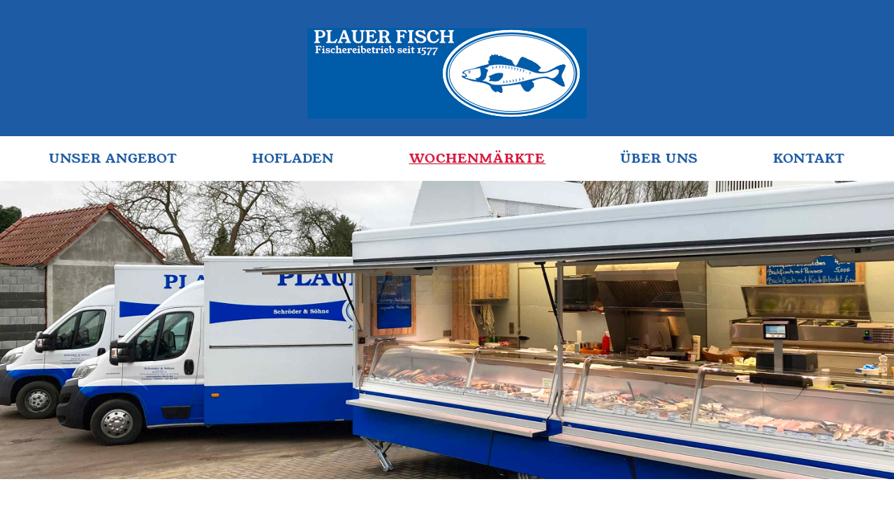

--- FILE ---
content_type: text/html
request_url: http://plauer-fisch.de/wochenmarkt.html
body_size: 1220
content:
<!DOCTYPE html>
<html lang="de">
<head>
<meta charset="utf-8">
<meta name="viewport" content="width=device-width, initial-scale=1.0, shrink-to-fit=no">
<title>Plauer Fisch - Lutz Schröder & Söhne GbR</title>
<meta name="description" content="---">
<meta name="robots" content="noindex, nofollow">
<link rel="canonical" href=" --- " />
<link href="css/style.css" rel="stylesheet">
<link rel="shortcut icon" href="images/favicon.png" />   
</head>
<body>
  <header class="site-header">
    <div class="wrapper center">      		 
      <a href="index.html"><img src="images/logo-dummy-02.png" alt="Plauer Fisch seit 1577" title="Lutz Schröder &amp; Söhne GbR" /></a>     
    </div>
  </header>
  <nav class="site-nav">
    <div class="wrapper">      
      <button class="menubutton" onclick="this.classList.toggle('show-menu')"></a>Menü</button>                   
      <ul class="site-nav-list">              
        <li><a href="angebote.html">Unser Angebot</a></li>        
        <li><a href="hofladen.html">Hofladen</a></li>	          
        <li><a class="current" href="wochenmarkt.html">Wochenmärkte</a></li>
        <li><a href="ueber-uns.html">Über uns</a></li>  
        <li><a href="kontakt.html">Kontakt</a></li>      
      </ul>
    </div>
  </nav>	
  <div class="full-site"> 
    <section class="bild-header">
      <div class="wrapper-full-site">
      <center><img src="images/header-wochenmarkt-01.jpg" alt="auf dem Wochenmärkten"/></center>
    </div>
    </section>
  </div> 
<div class="container">    
 <!--   -->
  <section id="wochenmarkt">
    <div class="content headline">
      <h3>Auf folgenden Wochenmärkten bieten wir Ihnen unsere Ware an:</h3>
      </div> 
    <div class="content">
      <div class="item1">
        <h3>Dienstag</h3>
        <p>Genthin auf dem Wochenmarkt</p>
        <p class="space-bottom"><b>9:00 bis 16:00 Uhr</b></p>
      </div>
      <div class="item2">
        <h3>Mittwoch</h3>
        <p>Brandenburg an der Havel, vor der EDEKA Filiale Gördenallee</p>
        <p class="space-bottom"><b>9:00 bis 16:00 Uhr</b></p>

        <p>Rathenow, auf dem Wochenmarkt</p>
        <p class="space-bottom"><b>9:00 bis 16:00 Uhr</b></p>        
      </div>
    </div>
    <p></p>
    <div class="content">
      <div class="item1">
        <h3>Donnerstag</h3>
        <p>Ketzin, vor der EDEKA Filiale</p>
        <p class="space-bottom"><b>9:00 bis 16:00 Uhr</b></p>        

        <p>Belzig, auf dem Wochenmarkt</p>
        <p class="space-bottom"><b>9:00 bis 16:00 Uhr</b></p>        

        <p>Golzow</p>
        <p class="space-bottom"><b>nachmittags</b></p>
      </div>
      <div class="item2">
        <h3>Freitag</h3>
        <p>Genthin auf dem Wochenmarkt</p>
        <p class="space-bottom"><b>9:00 bis 16:00 Uhr</b></p>

        <p>Burg, auf dem Wochenmarkt</p>
        <p class="space-bottom"><b>9:00 bis 16:00 Uhr</b></p>
      </div>
    </div>
    <div>
      <p class="to-top center"><a data-target="#top" href="#top">nach oben</a></p>
      </div>     
  </section>  
</div>
<footer><a href="impressum.html">Impressum</a> | <a href="datenschutzerklaerung.html">Datenschutz</a></footer>
</body>
</html>

--- FILE ---
content_type: text/css
request_url: http://plauer-fisch.de/css/style.css
body_size: 204
content:
@import url(basis.css);
@import url(layout.css); 
@import url(navi-responsiv.css); 
@import url(content.css);
@import url(fonts-custom.css);
@import url(navi-footer.css); 
@import url(drucken.css); 

--- FILE ---
content_type: text/css
request_url: http://plauer-fisch.de/css/basis.css
body_size: 1255
content:
/* ================================
   BASIS 
================================ */ 

@media screen { 
	
html {box-sizing:border-box; scroll-behavior:smooth; overflow-y: scroll; -webkit-text-size-adjust: 100%; -ms-text-size-adjust: 100%;}
body {font-family:'Open Sans', sans-serif; font-size: 1rem; font-weight: 400; color:#000;}      
/* Box-Modell umstellen auf border-box */ 
*, *::before, *::after {box-sizing:inherit;}   
/* Für alte Browser wie den IE11 */ 
header, nav, main, footer, section, article, aside, figcaption, figure {display:block;}    
/* Vermeidung von "collapsing margins" */ 
h1, h2, h3, h4, h5, h6, p, ul, ol, blockquote {margin-top:0; margin-bottom:1rem;}
/* Elemente im visuellen Layout versteckt, aber für Screenreader vorhanden */ 
.visually-hidden {position:absolute; width:1px; height:1px; padding:0; border:0; margin:-1px; clip:rect(0 0 0 0); overflow:hidden; white-space:nowrap; }
/* Umgebende Elemente sollen gefloatete Elemente umschließen */ 
.clear-overflow {overflow:hidden;}
.clearfix::after {content:""; display:table; clear:both;}
.clear-flow-root {display:flow-root; }  
/* Element soll unterhalb von gefloateten Elementen bleiben */ 
.clear-both {clear:both;}    
    
} /* Ende @media */ 

--- FILE ---
content_type: text/css
request_url: http://plauer-fisch.de/css/layout.css
body_size: 2148
content:
/* ================================
	LAYOUT
   ================================ */

@media screen { 
body {background:#fff; display:flex; min-height:100vh; flex-direction:column;}
.full-site {max-width:100%;}
.container {background:#fff; flex:1; margin:0 auto; padding:0em; max-width:1200px; height:auto;} 
.site-header {background:#1D5CA5; margin-bottom:0px;  padding:40px 0 20px 0; border-bottom:0px solid #c70000;}
.bild-header {background:transparent; display:block; margin-bottom:2rem; padding:0rem 0 0rem 0; text-align:center; border-bottom:0px solid #c70000; z-index:-50;}
.impdas {margin-bottom:30px; border-bottom:1px solid #000;}
.content {padding:0;}
.content.headline {margin-bottom:30px; padding:0 20px; text-align:center;}
.inner-content {margin:30px 0;}
.main {background:transparent;}
.home-zusatzinfo {margin-bottom:30px; padding:20px; border:1px solid #c70000;}
.home-zusatzinfo p {font-size:20px; line-height:1.5em;}
#oeffnungszeiten {background:#11203f; padding:25px 0 25px 0;}
#oeffnungszeiten h2 {margin-bottom:0; color:#fff;}
.sidebar2 {background:transparent; border-left:0px solid #ddd;}
footer {background:#e0e0e0; margin-top:50px; padding:20px;} 
} /* End @media */ 

@media screen and (min-width: 768px) {
	body {margin:0;}
    .content-header {display:flex; justify-content:center; align-items:center; max-width:1200px;}
    .content {display:flex;}

    article.main-one-column {flex:1; order:1; margin:0 auto; max-width:45rem !important;}
    article.main-one-column-impds {flex:1; order:1; margin:0 auto; padding-bottom:50px;}

	article.main2 {flex:3; order:3; padding:0px 20px;}
    .sidebar2 {flex:2; order:2; padding:0 20px;}

	.item1 {flex:1; order:1; min-width:400px; padding:0px 20px;}
	.item2 {flex:1; order:2; min-width:400px; padding:0px 20px;}	
}
@media screen and (max-width: 767px) {
		
    body {margin:0;}	
	.container {padding:10px;}
	article.main-one-column {padding:10px;}
	article.main-one-column-impds {padding:10px;}
 
	article.main2 {padding:0 20px;}
	.sidebar2 {padding:20px;}
	 
	.item1 {padding:20px 0 0 0;}
	.item2 {padding:20px 0 0 0;} 
 }


--- FILE ---
content_type: text/css
request_url: http://plauer-fisch.de/css/navi-responsiv.css
body_size: 3305
content:
/* ================================
	NAVIGATION 
================================ */

@media screen {
/* --- HAMBUERGER MENU --- */  
.menubutton {display:flex; background:#1D5CA5; margin:0 1rem 0.5rem 1rem; padding:0.5rem 1rem; font-family:inherit; font-size:inherit; text-align:center; color:#fff; border:1px solid #e2e8e4; border-radius:0;}
.menubutton::before {content: url("img/icon-hamburger-menu-2.svg"); width: 1rem; height: 1rem; margin-right: 0.25rem;}
.site-nav > .wrapper {padding-left:0; padding-right:0; }	
   
/* --- BASISFORMAT --- */
.site-nav {position:static; top:0; background:transparent; margin:0; padding:0.5rem 0 0 0; color:#fff; box-shadow:0 0px 0px rgba(51,51,51,0.3);}
.site-nav-list {display:flex; flex-flow:column nowrap; margin:0 0 20px 0; padding:0;}
.site-nav-list li {list-style:none;}
.site-nav-list li.logo {min-width:230px; padding:0 20px; text-align:center;}
/*.site-nav-list li.np {border:1px solid #c70000; border-radius: 5em; margin:10px 20px 10px 20px; padding:0px 0 0 0;}*/

.site-nav-list a {background:transparent; display:block; min-width:70px; padding:.5rem 0.5rem 0.5rem 0.5rem; font-family:'Young Serif'; font-size:1.1rem; font-weight:400; text-align:center; text-transform:uppercase; text-decoration:none; letter-spacing:0.07rem; color:#1D5CA5 !important; text-shadow: 1px 1px 1px rgba(0, 0, 0, 0.1);}
.site-nav-list a.current {text-decoration:underline; border:0; color:#dc143c !important;}
.site-nav-list a:hover, .site-nav-list a:focus {text-decoration:underline; color:#6c98c9 !important;}
.site-nav-list a:active {text-decoration:underline;}

/* Die Navigationsliste ausblenden !!!!!!!!!!!!!!!!!!!!!!!!!!! */
.site-nav-list {max-height:0; overflow:hidden;}
  
/* Die Navigationsliste nach einem Klick auf den Menübutton einblenden */ 
.show-menu + .site-nav-list {max-height:100rem; transition:max-height 800ms ease-in-out; }
   
} /* Ende @media */   

/* --- Navigation ab 768px - Menübutton ausblenden und Liste horizontal anzeigen ---  */
@media screen and (min-width: 768px) {

.menubutton {display:none;} 
/* Liste einblenden und als Zeile darstellen */ 
.site-nav-list {flex-flow: row wrap; max-height:none; overflow:auto; transition:none; background:transparent; margin-top:0px; margin-bottom:0px; padding:10px 0; border:0px solid #fff; border-radius:0px;}

/* Fine-Tuning und Fallback für Flexbox */ 
.site-nav {background:#fff; margin-bottom:0px; padding:0;}
.site-nav > .wrapper {padding:0 1rem; }
.site-nav-list li { display:inline-block; flex-grow:1; text-align:center; border-right:0px solid #104e8b; /* Maximale Breite begrenzen max-width: 170px; */}
.site-nav-list li:first-child {border-left:0px solid #104e8b;}

} /* Ende der Media Query */

@media screen and (min-width: 981px) and (max-width: 1112px) {
	.site-nav-list a {font-size:1rem;}
}

@media screen and (min-width: 768px) and (max-width: 980px) {
	.site-nav-list a {font-size:0.9rem;}

}

@media screen and (min-width: 170px) and (max-width: 767px) {
	.site-nav {background:#1D5CA5;}
	.site-nav-list a {padding:1rem 0 1rem 0; color:#fff !important;}
	.site-nav-list li.logo {padding:0 20px 20px 20px; text-align:center;}
	.site-nav-list li.np {padding:0;}
	.site-nav-list a.current {color:#6c98c9 !important;}
}

--- FILE ---
content_type: text/css
request_url: http://plauer-fisch.de/css/content.css
body_size: 6626
content:
/* ================================
   CONTENT   
   ================================ */ 

@media screen {

h1, h2, h3, h4, h5, h6 {font-family:'Young Serif'; font-weight:100; color:#1D5CA5;}    
    
h1 { font-size:2.6rem; line-height:3rem; font-style: italic; margin-bottom:20px;}
h2 { font-size:2.3rem; margin:0 0 20px 0; padding:0; text-align:left; line-height:1.4em;} 
h3 { font-size:1.8rem; border-bottom:0px dotted #C1CCE3;} 
h4 { font-size:1.25rem; margin:30px 0 20px 0;} 
h5 { font-size:1.25rem;} 
h6 { font-size:1rem; font-variant:small-caps;}
.hlempty {border-bottom:0;}
h2.hlred {padding-bottom:2px; border-bottom:1px solid #c70000; color:#c70000 !important;}
.impds h1, h2, h3, h4, h5, h6 {color:#1D5CA5;}

p {line-height:1.5rem;}	
.left {text-align:left;}
.center {text-align:center;}
.right {text-align:right;}
.space-top {margin-top:50px;}
.space-top-small {margin-top:30px;}
.space-bottom {margin-bottom:50px;}
.bold {font-weight:bold;}
.no-padding {padding:0;}
.content-bottom {vertical-align:bottom;}
.to-top {margin-top:50px; font-size:0.8rem;}
.to-top-right {text-shadow: 2px 1px 1px rgba(0, 0, 0, 0.3);}
.info-routenplaner {margin-top:30px; font-size:80%;}
.jobangebot {font-size:130%; line-height:1.8rem;}
.sonderoeffnung-wochenmarkt {margin-bottom:40px; font-size:1.2em; line-height:1.7em; font-weight:bold; color:#c70000;}
	
ul {list-style-position:outside; list-style-type:inherit; margin-left:0; padding-left:1rem;}
li {line-height:1.8rem;}

.button, .button:visited {    
   background:#1D5CA5;
   color: #fff !important;
   display:block;
   margin-top:30px;    
   padding:10px 10px 15px 10px ;
   font-size: 1.4rem;
   font-weight:500;
   text-align:center;
   text-decoration:none;
   border:0px solid #c70000;
   border-radius:30px;       
}
.button:hover, .current {
   background: #c70000;
   color:#fff !important;
   border:0px solid #c70000;
}

table {width:100%; margin:0px 0 40px 0;}
/*table tr:nth-child(even) {background:#f1f1f1;}*/
table td {padding:5px 0; vertical-align:top;}
table.hofladen-open td {font-weight:bold;} 

table.rwd { background:transparent; table-layout:fixed; width:100%; margin:0 0 30px 0; padding:0; font-family:'Roboto', sans-serif; font-size:100%; border-collapse:collapse; border:0px solid rgb(248, 8, 8);}


table.rwd tr {background:#fff; padding: .35em; border:0px solid rgb(194, 112, 112);}
/*table.rwd th,*/
table.rwd td {padding:1rem 0.5rem; text-align:center; vertical-align:top; border:0px solid blue;}
table.rwd th {background:#e7e7e7; padding:1rem 0.5rem; text-align:center; font-weight:bold !important; color:#000; border-top:1px solid #e2eaee;}
table.rwd.akup th:nth-child(3) {text-align:right;}
table.rwd tr:nth-child(even) {background:#fff;}
table.rwd br {line-height:3rem;}

@media screen and (max-width: 700px) {
table.rwd thead {position:absolute; overflow:hidden; clip:rect(0 0 0 0); width:1px; height:1px; margin:-1px; padding:0; border:none;}
table.rwd tr {display:block; border-bottom:0px solid #ddd;}
table.rwd td {display:block; padding:15px 0; font-size:15px; text-align:right; border-bottom:0px solid #ddd;}
table.rwd td:before {content:attr(data-label); float:left; font-weight:bold;}
}

/* ACCORDEON PUS CSS */
.tab {position:relative; margin-bottom: 1px; width: 100%; color: #000; overflow: hidden;}
.tab input {position: absolute; opacity: 0; z-index: -1;}
.tab label { position: relative; display: block; padding: 0 0 0 1em; background:#e7e7e7; font-size:16px; font-weight:normal; line-height: 3; cursor: pointer;}
.blue label {background: #2980b9;}
.tab-content {max-height: 0; overflow: hidden; background: #fff; -webkit-transition: max-height .35s; -o-transition: max-height .35s; transition: max-height .35s;}
.blue .tab-content {background: #3498db;}
.tab-content p {margin: 1em; color:#333;}

/* :checked */
.tab input:checked ~ .tab-content {max-height: 100vh;}

/* Icon */
.tab label::after {position: absolute; right: 0; top: 0; display: block; width: 3em; height: 3em; line-height: 3; text-align: center; -webkit-transition: all .35s; -o-transition: all .35s; transition: all .35s;}
.tab input[type=checkbox] + label::after {content: "\25BC";}
.tab input[type=radio] + label::after {content: "\25BC";}
.tab input[type=checkbox]:checked + label::after {transform: rotate(180deg);}
.tab input[type=radio]:checked + label::after {transform: rotateX(180deg);}


/*hr { padding: 30px 0; border-top: 1px solid #c70000 !important; border:0;}*/
hr {border: solid #11203f;
border-width: 1px 0 0;
clear: both;
margin: 30px 0 30px 0;
height: 0;
}
table.hofladen-open hr {border: solid #11203f;
border-width: 1px 0 0;
clear: both;
margin: 15px 0 15px 0;
height: 0;
}

.impdsgvo {margin-top:50px;}
.impdsgvo h3 {font-size:1.2rem; border-bottom:0;}
.impdsgvo p {font-size:0.8rem;}
.impdsgvo li {font-size:0.8rem; line-height:1.3rem;}
    
/* --- IMAGES --- */
img {max-width:100%;}
.ov img {transition: all .5s ease-in-out; backface-visibility: hidden;}
.ov:hover img {opacity: .50;}

/* figure ohne margin und Bildbeschriftung gestalten */ 
figure {padding:0; margin:0 0 40px 0; }
figcaption {text-align:center; font-size:80%; font-style:italic; padding:0; margin:0;}    
.floatleft {float:left; margin-right:1rem; margin-bottom:1rem; border:0;}
.floatright {float:right; margin-left:1rem; margin-bottom:1rem; border:0;}

/* --- HYPERLINKS im Inhaltsbereich --- */
a:link {color:#c70000;}
a:visited {color:#c70000;}
a:hover, .site-content a:focus {color:rgba(34,52,85,0.5);}
a:active {color:rgba(34,52,85,0.5);}

a.routenplaner {padding:6px; text-decoration: none; color:rgba(255,136,0,1); border:1px solid rgba(255,136,0,1);}
a.routenplaner:hover {padding:6px; text-decoration: none; color:rgba(34,52,85,0.5); border:1px solid rgba(34,52,85,0.5);}

footer {text-align:center; color:#ddd;}
footer a {text-decoration:none; color:#999 !important;}
footer a:hover {text-decoration:underline !important;}
 
} /* Ende @media */ 

@media screen and (max-width: 480px) {
h2 {font-size:1.8rem;}    
}

@media screen and (max-width: 530px) {
h1 {margin-top:20px; font-size:2rem; line-height:2.3rem; text-align:left !important;}
.content-intro h1 {font-size:2.3rem;}
ul.site-nav-list li {line-height:1.0rem;}    
}

@media screen and (max-width: 767px) {
ul.site-nav-list li {border-bottom:0px solid #fff;}
h1 {font-size:1.8rem;}
h2 {font-size:1.6rem;}
h3 {font-size:1.4rem;} 
table.hofladen-open{width:100%;}
table.hofladen-open td {font-size:14px;} 
}
/* Ende der Media Query */ 

--- FILE ---
content_type: text/css
request_url: http://plauer-fisch.de/css/navi-footer.css
body_size: 688
content:
/* ================================
   NAVI FOOTER
================================ */

@media screen {
  
.meta-nav-list {display:flex; list-style-type:none; padding:0; margin:0;}
.meta-nav-list li {margin-right:1rem;}
.meta-nav-list li:last-child {margin-right:0; margin-left:auto;}
  
.meta-nav-list a {background:tranparent; display:block; padding:0.25rem; line-height:1; text-decoration:none; color:#333;}
.meta-nav-list .active {background-color:#666; color:white;}
.meta-nav-list a:hover, .meta-nav-list a:focus {background-color:transparent; text-decoration:underline; color:#999;}
.meta-nav-list a:active {background:#333; color:#fff;}    
   
} /* Ende @media */ 

--- FILE ---
content_type: text/css
request_url: http://plauer-fisch.de/css/drucken.css
body_size: 271
content:
/* ================================
   PRINT
================================ */

@media print {
  
body {font-family:"Times New Roman", serif; font-size:11pt;}
  
.site-nav, 
aside,
footer,
p.to-top,
figure,
img {display:none;}
      
} /* Ende @media */ 